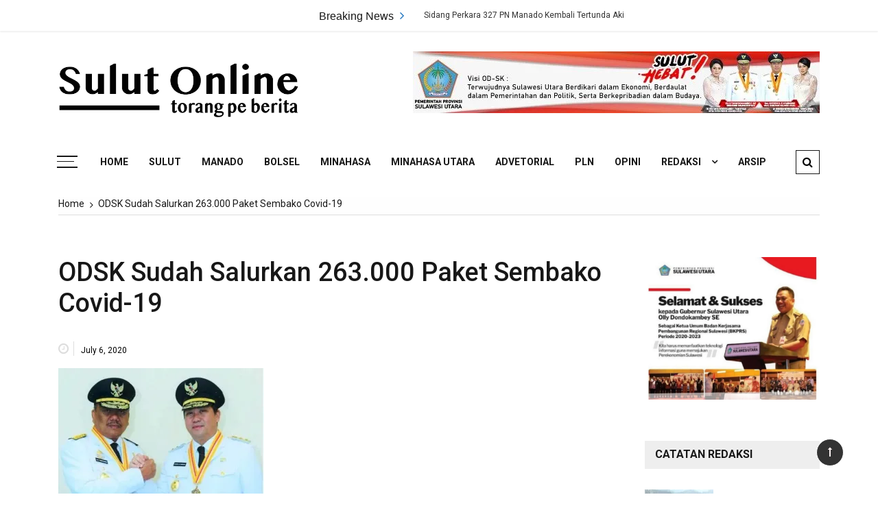

--- FILE ---
content_type: text/html; charset=UTF-8
request_url: https://sulutonline.com/odsk-sudah-salurkan-263-000-paket-sembako-covid-19/
body_size: 14725
content:
<!doctype html>
<html lang="en-US">
<head>
	<meta charset="UTF-8">
	<meta name="viewport" content="width=device-width, initial-scale=1">
	<link rel="profile" href="https://gmpg.org/xfn/11">

	<title>ODSK Sudah Salurkan 263.000 Paket Sembako Covid-19 &#8211; Sulut Online</title>
<!-- Jetpack Site Verification Tags -->
<meta name="google-site-verification" content="rEQNjA4IZB0DauwWHcETnfDzkssOyxYMg2rMp0WF-i8" />
<link rel='dns-prefetch' href='//fonts.googleapis.com' />
<link rel='dns-prefetch' href='//s.w.org' />
<link rel="alternate" type="application/rss+xml" title="Sulut Online &raquo; Feed" href="https://sulutonline.com/feed/" />
<link rel="alternate" type="application/rss+xml" title="Sulut Online &raquo; Comments Feed" href="https://sulutonline.com/comments/feed/" />
		<script type="text/javascript">
			window._wpemojiSettings = {"baseUrl":"https:\/\/s.w.org\/images\/core\/emoji\/12.0.0-1\/72x72\/","ext":".png","svgUrl":"https:\/\/s.w.org\/images\/core\/emoji\/12.0.0-1\/svg\/","svgExt":".svg","source":{"concatemoji":"https:\/\/sulutonline.com\/wp-includes\/js\/wp-emoji-release.min.js?ver=5.4.18"}};
			/*! This file is auto-generated */
			!function(e,a,t){var n,r,o,i=a.createElement("canvas"),p=i.getContext&&i.getContext("2d");function s(e,t){var a=String.fromCharCode;p.clearRect(0,0,i.width,i.height),p.fillText(a.apply(this,e),0,0);e=i.toDataURL();return p.clearRect(0,0,i.width,i.height),p.fillText(a.apply(this,t),0,0),e===i.toDataURL()}function c(e){var t=a.createElement("script");t.src=e,t.defer=t.type="text/javascript",a.getElementsByTagName("head")[0].appendChild(t)}for(o=Array("flag","emoji"),t.supports={everything:!0,everythingExceptFlag:!0},r=0;r<o.length;r++)t.supports[o[r]]=function(e){if(!p||!p.fillText)return!1;switch(p.textBaseline="top",p.font="600 32px Arial",e){case"flag":return s([127987,65039,8205,9895,65039],[127987,65039,8203,9895,65039])?!1:!s([55356,56826,55356,56819],[55356,56826,8203,55356,56819])&&!s([55356,57332,56128,56423,56128,56418,56128,56421,56128,56430,56128,56423,56128,56447],[55356,57332,8203,56128,56423,8203,56128,56418,8203,56128,56421,8203,56128,56430,8203,56128,56423,8203,56128,56447]);case"emoji":return!s([55357,56424,55356,57342,8205,55358,56605,8205,55357,56424,55356,57340],[55357,56424,55356,57342,8203,55358,56605,8203,55357,56424,55356,57340])}return!1}(o[r]),t.supports.everything=t.supports.everything&&t.supports[o[r]],"flag"!==o[r]&&(t.supports.everythingExceptFlag=t.supports.everythingExceptFlag&&t.supports[o[r]]);t.supports.everythingExceptFlag=t.supports.everythingExceptFlag&&!t.supports.flag,t.DOMReady=!1,t.readyCallback=function(){t.DOMReady=!0},t.supports.everything||(n=function(){t.readyCallback()},a.addEventListener?(a.addEventListener("DOMContentLoaded",n,!1),e.addEventListener("load",n,!1)):(e.attachEvent("onload",n),a.attachEvent("onreadystatechange",function(){"complete"===a.readyState&&t.readyCallback()})),(n=t.source||{}).concatemoji?c(n.concatemoji):n.wpemoji&&n.twemoji&&(c(n.twemoji),c(n.wpemoji)))}(window,document,window._wpemojiSettings);
		</script>
		<style type="text/css">
img.wp-smiley,
img.emoji {
	display: inline !important;
	border: none !important;
	box-shadow: none !important;
	height: 1em !important;
	width: 1em !important;
	margin: 0 .07em !important;
	vertical-align: -0.1em !important;
	background: none !important;
	padding: 0 !important;
}
</style>
	<link rel='stylesheet' id='litespeed-cache-dummy-css'  href='https://sulutonline.com/wp-content/plugins/litespeed-cache/assets/css/litespeed-dummy.css?ver=5.4.18' type='text/css' media='all' />
<link rel='stylesheet' id='wp-block-library-css'  href='https://c0.wp.com/c/5.4.18/wp-includes/css/dist/block-library/style.min.css' type='text/css' media='all' />
<style id='wp-block-library-inline-css' type='text/css'>
.has-text-align-justify{text-align:justify;}
</style>
<link rel='stylesheet' id='wp-block-library-theme-css'  href='https://c0.wp.com/c/5.4.18/wp-includes/css/dist/block-library/theme.min.css' type='text/css' media='all' />
<link rel='stylesheet' id='advanced-page-visit-counter-css'  href='https://sulutonline.com/wp-content/plugins/advanced-page-visit-counter/public/css/advanced-page-visit-counter-public.css?ver=2.6.3' type='text/css' media='all' />
<link rel='stylesheet' id='metadata-style-css'  href='https://sulutonline.com/wp-content/plugins/display-post-metadata/css/style.css?ver=1.0' type='text/css' media='all' />
<link rel='stylesheet' id='everest-toolkit-css'  href='https://sulutonline.com/wp-content/plugins/everest-toolkit/public/css/everest-toolkit-public.css?ver=1.2.0' type='text/css' media='all' />
<link rel='stylesheet' id='ppress-frontend-css'  href='https://sulutonline.com/wp-content/plugins/wp-user-avatar/assets/css/frontend.min.css?ver=3.1.18' type='text/css' media='all' />
<link rel='stylesheet' id='ppress-flatpickr-css'  href='https://sulutonline.com/wp-content/plugins/wp-user-avatar/assets/flatpickr/flatpickr.min.css?ver=3.1.18' type='text/css' media='all' />
<link rel='stylesheet' id='ppress-select2-css'  href='https://sulutonline.com/wp-content/plugins/wp-user-avatar/assets/select2/select2.min.css?ver=5.4.18' type='text/css' media='all' />
<link rel='stylesheet' id='grace-mag-style-css'  href='https://sulutonline.com/wp-content/themes/grace-mag/style.css?ver=5.4.18' type='text/css' media='all' />
<style id='grace-mag-style-inline-css' type='text/css'>
 { clip: rect(1px, 1px, 1px, 1px); height: 1px; position: absolute; overflow: hidden; width: 1px; }
</style>
<link rel='stylesheet' id='grace-mag-google-fonts-css'  href='//fonts.googleapis.com/css?family=Roboto%3A400%2C400i%2C500%2C500i%2C700%2C700i%7CRoboto%2BCondensed%3A400%2C400i%2C700%2C700i%7CJosefin%2BSans%3A400%2C400i%2C600%2C600i%2C700%2C700i%7CRoboto%3A400%2C400i%2C500%2C500i%2C700%2C700i&#038;subset=latin%2Clatin-ext&#038;ver=5.4.18' type='text/css' media='all' />
<link rel='stylesheet' id='grace-mag-reset-css'  href='https://sulutonline.com/wp-content/themes/grace-mag/everestthemes/assets/css/reset.css?ver=5.4.18' type='text/css' media='all' />
<link rel='stylesheet' id='bootstrap-css'  href='https://sulutonline.com/wp-content/themes/grace-mag/everestthemes/assets/css/bootstrap.min.css?ver=5.4.18' type='text/css' media='all' />
<link rel='stylesheet' id='font-awesome-css'  href='https://sulutonline.com/wp-content/themes/grace-mag/everestthemes/assets/css/font-awesome.min.css?ver=5.4.18' type='text/css' media='all' />
<link rel='stylesheet' id='slick-css'  href='https://sulutonline.com/wp-content/themes/grace-mag/everestthemes/assets/css/slick.css?ver=5.4.18' type='text/css' media='all' />
<link rel='stylesheet' id='webticker-css'  href='https://sulutonline.com/wp-content/themes/grace-mag/everestthemes/assets/css/webticker.css?ver=5.4.18' type='text/css' media='all' />
<link rel='stylesheet' id='grace-mag-custom-css'  href='https://sulutonline.com/wp-content/themes/grace-mag/everestthemes/assets/css/custom.css?ver=5.4.18' type='text/css' media='all' />
<link rel='stylesheet' id='grace-mag-default-style-css'  href='https://sulutonline.com/wp-content/themes/grace-mag/everestthemes/assets/css/default-style.css?ver=5.4.18' type='text/css' media='all' />
<link rel='stylesheet' id='grace-mag-responsive-css'  href='https://sulutonline.com/wp-content/themes/grace-mag/everestthemes/assets/css/responsive.css?ver=5.4.18' type='text/css' media='all' />
<link rel='stylesheet' id='upw_theme_standard-css'  href='https://sulutonline.com/wp-content/plugins/ultimate-posts-widget/css/upw-theme-standard.min.css?ver=5.4.18' type='text/css' media='all' />
<link rel='stylesheet' id='social-logos-css'  href='https://c0.wp.com/p/jetpack/8.2.6/_inc/social-logos/social-logos.min.css' type='text/css' media='all' />
<link rel='stylesheet' id='jetpack_css-css'  href='https://c0.wp.com/p/jetpack/8.2.6/css/jetpack.css' type='text/css' media='all' />
<script type='text/javascript' src='https://c0.wp.com/c/5.4.18/wp-includes/js/jquery/jquery.js'></script>
<script type='text/javascript' src='https://c0.wp.com/c/5.4.18/wp-includes/js/jquery/jquery-migrate.min.js'></script>
<script type='text/javascript' src='https://sulutonline.com/wp-content/plugins/advanced-page-visit-counter/public/js/advanced-page-visit-counter-public.js?ver=2.6.3'></script>
<script type='text/javascript' src='https://sulutonline.com/wp-content/plugins/everest-toolkit/public/js/everest-toolkit-public.js?ver=1.2.0'></script>
<script type='text/javascript' src='https://sulutonline.com/wp-content/plugins/wp-user-avatar/assets/flatpickr/flatpickr.min.js?ver=5.4.18'></script>
<script type='text/javascript' src='https://sulutonline.com/wp-content/plugins/wp-user-avatar/assets/select2/select2.min.js?ver=5.4.18'></script>
<link rel='https://api.w.org/' href='https://sulutonline.com/wp-json/' />
<link rel="EditURI" type="application/rsd+xml" title="RSD" href="https://sulutonline.com/xmlrpc.php?rsd" />
<link rel="wlwmanifest" type="application/wlwmanifest+xml" href="https://sulutonline.com/wp-includes/wlwmanifest.xml" /> 
<meta name="generator" content="WordPress 5.4.18" />
<link rel="canonical" href="https://sulutonline.com/odsk-sudah-salurkan-263-000-paket-sembako-covid-19/" />
<link rel='shortlink' href='https://wp.me/pbJfCT-UU' />
<link rel="alternate" type="application/json+oembed" href="https://sulutonline.com/wp-json/oembed/1.0/embed?url=https%3A%2F%2Fsulutonline.com%2Fodsk-sudah-salurkan-263-000-paket-sembako-covid-19%2F" />
<link rel="alternate" type="text/xml+oembed" href="https://sulutonline.com/wp-json/oembed/1.0/embed?url=https%3A%2F%2Fsulutonline.com%2Fodsk-sudah-salurkan-263-000-paket-sembako-covid-19%2F&#038;format=xml" />
<meta name="generator" content="Site Kit by Google 1.8.1" />
<link rel='dns-prefetch' href='//c0.wp.com'/>
<link rel='dns-prefetch' href='//i0.wp.com'/>
<link rel='dns-prefetch' href='//i1.wp.com'/>
<link rel='dns-prefetch' href='//i2.wp.com'/>
    <style type="text/css">  
            
    .banner-slider:before {
        
        content: '';
        background-color: rgb(0, 0, 0, 0);
    }
        
            .title-sec h2:after,
        .post-categories li a,
        .gm-slider .slick-arrow,
        .header-inner.layout2 button.hamburger.hamburger_nb
        {
            background-color: #1e73be;
        }
        
        a:focus, a:hover,
        .breadcrumbs .trail-items li a:hover, .recent-post-list .list-content h4 a:hover,
        .top-social-icon li a:hover,
        ul.newsticker li a:hover,
        .header-inner.layout2 .top-social-icon li a:hover,
        .header-inner.withbg .main_navigation ul li a:hover,
        .nt_title i,
        .copy-content a:hover
        {
            color: #1e73be;
        }
        
        .search-icon .search-form #submit {
            background: #1e73be;
        }
            body
    {

                    font-family: Roboto;
                        line-height: 1.5;
                        letter-spacing: 0px;
                }
    
    </style>
        
    		<style type="text/css">
					.site-title,
			.site-description {
				position: absolute;
				clip: rect(1px, 1px, 1px, 1px);
			}
				</style>
		
<!-- Jetpack Open Graph Tags -->
<meta property="og:type" content="article" />
<meta property="og:title" content="ODSK Sudah Salurkan 263.000 Paket Sembako Covid-19" />
<meta property="og:url" content="https://sulutonline.com/odsk-sudah-salurkan-263-000-paket-sembako-covid-19/" />
<meta property="og:description" content="Manado-Pemerintah Provinsi Sulawesi Utara dibawah kepemimpinan Gubernur Olly Dondokambey dan Wakil Gubernur Steven O.E. Kandouw terus menyalurkan paket bantuan bahan pokok untuk warganya yang terda…" />
<meta property="article:published_time" content="2020-07-06T12:11:18+00:00" />
<meta property="article:modified_time" content="2020-07-06T12:12:32+00:00" />
<meta property="og:site_name" content="Sulut Online" />
<meta property="og:image" content="https://i0.wp.com/sulutonline.com/wp-content/uploads/2020/07/olly-dondokambey-dan-steven-kandouw_20180803_213848.jpg?fit=508%2C393&amp;ssl=1" />
<meta property="og:image:width" content="508" />
<meta property="og:image:height" content="393" />
<meta property="og:locale" content="en_US" />
<meta name="twitter:text:title" content="ODSK Sudah Salurkan 263.000 Paket Sembako Covid-19" />
<meta name="twitter:image" content="https://i0.wp.com/sulutonline.com/wp-content/uploads/2020/07/olly-dondokambey-dan-steven-kandouw_20180803_213848.jpg?fit=508%2C393&#038;ssl=1&#038;w=640" />
<meta name="twitter:card" content="summary_large_image" />

<!-- End Jetpack Open Graph Tags -->
<link rel="icon" href="https://i2.wp.com/sulutonline.com/wp-content/uploads/2020/02/cropped-icon.png?fit=32%2C32&#038;ssl=1" sizes="32x32" />
<link rel="icon" href="https://i2.wp.com/sulutonline.com/wp-content/uploads/2020/02/cropped-icon.png?fit=192%2C192&#038;ssl=1" sizes="192x192" />
<link rel="apple-touch-icon" href="https://i2.wp.com/sulutonline.com/wp-content/uploads/2020/02/cropped-icon.png?fit=180%2C180&#038;ssl=1" />
<meta name="msapplication-TileImage" content="https://i2.wp.com/sulutonline.com/wp-content/uploads/2020/02/cropped-icon.png?fit=270%2C270&#038;ssl=1" />
		<style type="text/css" id="wp-custom-css">
			div.inner-banner{
	display: none
}
div.nav-links{
	display: none
}
div.nav-previous{
	display: none
}
div.nav-next{
	display: none
}
img.attachment-grace-mag-thumbnail-one, size-grace-mag-thumbnail-one wp-post-image{
	height: 200px;
	width: 326.25px;
	object-fit: cover;
}
.lrg-padding {
    padding-top: 5px;
    padding-bottom: 5px;
}
time.entry-date.published {
	color: black;
	display:contents;
}


		</style>
		
</head>

<body class="post-template-default single single-post postid-3528 single-format-standard wp-custom-logo wp-embed-responsive">
   
            <div class="loader-wrap">
                <div class="loader-inn">
                    <div class="loader">
                        <span></span>
                        <span></span>
                        <span></span>
                        <span></span>
                    </div><!--loader-->
                </div>
            </div><!--loader-wrap-->
            <div id="page" class="site">
	<a class="skip-link screen-reader-text" href="#content">Skip to content</a>

<header id="gm-masterheader" class="gm-masterheader">
			<div class="header-inner">
				<div class="header-top-block top-bar clearfix">
			<div class="container">
				<div class="row align-items-center">
					<div class="col-12 col-lg-4">
										</div>
					<div class="col-12 col-lg-5">
					 		<div class="breaking-news-wrap">
                    <div class="nt_wrapper">
            <div class="nt_title pull-left">Breaking News <i class="fa fa-angle-right"></i></div>
            <ul id="webticker">
                                    <li>
                        <a href="https://sulutonline.com/sidang-perkara-327-pn-manado-kembali-tertunda-akibat-ketidakhadiran-saksi-korban/" title="Sidang Perkara 327 PN Manado Kembali Tertunda Akibat Ketidakhadiran Saksi Korban">Sidang Perkara 327 PN Manado Kembali Tertunda Akibat Ketidakhadiran Saksi Korban</a>
                    </li>
                                        <li>
                        <a href="https://sulutonline.com/dijemput-di-malalayang-dan-diperiksa-16-jam-anggota-dprd-sangihe-fjs-resmi-ditahan-polda-sulut/" title="Dijemput di Malalayang dan Diperiksa 16 Jam, Anggota DPRD Sangihe FJS Resmi Ditahan Polda Sulut">Dijemput di Malalayang dan Diperiksa 16 Jam, Anggota DPRD Sangihe FJS Resmi Ditahan Polda Sulut</a>
                    </li>
                                        <li>
                        <a href="https://sulutonline.com/dana-hibah-gmim-masuk-babak-akhir-semua-terdakwa-bersalah-sidang-disesaki-jemaat-dan-keluarga/" title="Dana Hibah GMIM Masuk Babak Akhir: Semua Terdakwa Bersalah, Sidang Disesaki Jemaat dan Keluarga">Dana Hibah GMIM Masuk Babak Akhir: Semua Terdakwa Bersalah, Sidang Disesaki Jemaat dan Keluarga</a>
                    </li>
                                        <li>
                        <a href="https://sulutonline.com/perdebatan-sengit-warnai-sidang-penyerobotan-lahan-pasal-167-kuhp-dinilai-tidak-tepat/" title="Perdebatan Sengit Warnai Sidang Penyerobotan Lahan : Pasal 167 KUHP Dinilai Tidak Tepat">Perdebatan Sengit Warnai Sidang Penyerobotan Lahan : Pasal 167 KUHP Dinilai Tidak Tepat</a>
                    </li>
                                        <li>
                        <a href="https://sulutonline.com/basarnas-manado-perkuat-kesiapsiagaan-hadapi-cuaca-ekstrem/" title="Basarnas Manado Perkuat Kesiapsiagaan Hadapi Cuaca Ekstrem">Basarnas Manado Perkuat Kesiapsiagaan Hadapi Cuaca Ekstrem</a>
                    </li>
                                </ul>
        </div>
                </div> <!--topbar Breaking News-->
        					</div> <!--col-lg-5-->
					<div class="col-12 col-lg-3">
					 		<ul class="top-social-icon">
                    </ul>
        <!--top social-->
        					</div>
				</div>
				<!--row-->
			</div>
			<!--container-->
		</div>
				<!--top-header topbar-->
		<div class="header-mid-block logo-sec">
			<div class="container">
				<div class="row  align-items-center">
					<div class="col-5 col-md-3 col-lg-4">
						<div class="logo-area">
						<a href="https://sulutonline.com/" class="custom-logo-link" rel="home"><img width="1773" height="473" src="https://i1.wp.com/sulutonline.com/wp-content/uploads/2020/02/cropped-sologo-2.png?fit=1773%2C473&amp;ssl=1" class="custom-logo" alt="Sulut Online" srcset="https://i1.wp.com/sulutonline.com/wp-content/uploads/2020/02/cropped-sologo-2.png?w=1773&amp;ssl=1 1773w, https://i1.wp.com/sulutonline.com/wp-content/uploads/2020/02/cropped-sologo-2.png?resize=300%2C80&amp;ssl=1 300w, https://i1.wp.com/sulutonline.com/wp-content/uploads/2020/02/cropped-sologo-2.png?resize=1024%2C273&amp;ssl=1 1024w, https://i1.wp.com/sulutonline.com/wp-content/uploads/2020/02/cropped-sologo-2.png?resize=768%2C205&amp;ssl=1 768w, https://i1.wp.com/sulutonline.com/wp-content/uploads/2020/02/cropped-sologo-2.png?resize=1536%2C410&amp;ssl=1 1536w, https://i1.wp.com/sulutonline.com/wp-content/uploads/2020/02/cropped-sologo-2.png?w=1280&amp;ssl=1 1280w" sizes="(max-width: 1773px) 100vw, 1773px" /></a>        <span class="site-title"><a href="https://sulutonline.com/" rel="home">Sulut Online</a></span>
                <p class="site-description">Torang pe berita</p>
        						</div>
					</div>
					<!--logo-area-->
					<div class="col-7 col-md-9 col-lg-8">
						<div id="sticky-posts-3" class="top-ad-area widget widget_ultimate_posts">

<div class="upw-posts hfeed">

  
      
        
        <article class="post-202 post type-post status-publish format-standard has-post-thumbnail hentry category-iklan-header">

          <header>

                          <div class="entry-image">
                <a href="https://sulutonline.com/iklan-header/" rel="bookmark">
                  <img width="593" height="90" src="https://i1.wp.com/sulutonline.com/wp-content/uploads/2020/02/IMG-20210221-WA0000.jpg?fit=593%2C90&amp;ssl=1" class="attachment-large size-large wp-post-image" alt="" srcset="https://i1.wp.com/sulutonline.com/wp-content/uploads/2020/02/IMG-20210221-WA0000.jpg?w=593&amp;ssl=1 593w, https://i1.wp.com/sulutonline.com/wp-content/uploads/2020/02/IMG-20210221-WA0000.jpg?resize=300%2C46&amp;ssl=1 300w" sizes="(max-width: 593px) 100vw, 593px" />                </a>
              </div>
            
            
            
          </header>

          
          <footer>

            
            
            
          </footer>

        </article>

      
  
</div>

</div>					</div>
				</div>
				<!--row-->
			</div>
			<!--container-->
		</div>
		<!--header-mid-block logo-sec-->
		<div class="header-bottom-block primary-menu">
			<div class="container">
				<div class="menu-wrap clearfix">
				    		<button class="hamburger hamburger_nb" type="button"> <span class="hamburger_box"> <span class="hamburger_inner"></span> </span> </button>
         		<nav id="main_navigation" class="main_navigation">
            <ul id="menu-main-menu" class="clearfix"><li id="menu-item-78" class="menu-item menu-item-type-custom menu-item-object-custom menu-item-home menu-item-78"><a href="http://sulutonline.com">Home</a></li>
<li id="menu-item-6" class="menu-item menu-item-type-taxonomy menu-item-object-category current-post-ancestor current-menu-parent current-post-parent menu-item-6"><a href="https://sulutonline.com/category/berita/sulawesi-utara/">Sulut</a></li>
<li id="menu-item-5" class="menu-item menu-item-type-taxonomy menu-item-object-category menu-item-5"><a href="https://sulutonline.com/category/berita/manado/">Manado</a></li>
<li id="menu-item-12758" class="menu-item menu-item-type-taxonomy menu-item-object-category menu-item-12758"><a href="https://sulutonline.com/category/berita/bolsel/">Bolsel</a></li>
<li id="menu-item-13815" class="menu-item menu-item-type-taxonomy menu-item-object-category menu-item-13815"><a href="https://sulutonline.com/category/berita/minahasa/">Minahasa</a></li>
<li id="menu-item-13816" class="menu-item menu-item-type-taxonomy menu-item-object-category menu-item-13816"><a href="https://sulutonline.com/category/berita/minahasa-utara/">Minahasa Utara</a></li>
<li id="menu-item-24919" class="menu-item menu-item-type-taxonomy menu-item-object-category menu-item-24919"><a href="https://sulutonline.com/category/iklan/iklan-sidebar/advetorial/">Advetorial</a></li>
<li id="menu-item-24920" class="menu-item menu-item-type-taxonomy menu-item-object-category menu-item-24920"><a href="https://sulutonline.com/category/pln/">PLN</a></li>
<li id="menu-item-8" class="menu-item menu-item-type-taxonomy menu-item-object-category menu-item-8"><a href="https://sulutonline.com/category/opini/">Opini</a></li>
<li id="menu-item-187" class="menu-item menu-item-type-custom menu-item-object-custom menu-item-has-children menu-item-187"><a href="https://wp.me/pbJfCT-2X">Redaksi</a>
<ul class="sub-menu">
	<li id="menu-item-7" class="menu-item menu-item-type-taxonomy menu-item-object-category menu-item-7"><a href="https://sulutonline.com/category/catatan-redaksi/">Catatan Redaksi</a></li>
</ul>
</li>
<li id="menu-item-70" class="menu-item menu-item-type-custom menu-item-object-custom menu-item-70"><a href="http://old.sulutonline.com">Arsip</a></li>
</ul>        </nav>
         		<div class="mobile-menu-icon">
            <div class="mobile-menu"><i class="fa fa-align-right"></i>Menu</div>
        </div>
        <!--mobile-menu-->
         		<div class="search-icon">
            <button class="btn-style btn-search" type="button"><i class="fa fa-search"></i></button>
            <div id="header-search">
                <form role="search" method="get" id="search-form" class="search-form" action="https://sulutonline.com/" >
        <span class="screen-reader-text">Search for:</span>
        <input type="search" class="search-field" placeholder="Type Something" value="" name="s" />
        <input type="submit" id="submit" value="Search">
    </form>            </div>
        </div><!--// top search-section -->
        				</div>
				<!--menu wrap-->
			</div>
			<!--container-->
		</div>
		<!--header-bottom-block primary menu-->
	</div>
	<!--inner header-->
</header>
 		<div class="side-canvas">
            <div class="close">
                <span class="fa fa-close"></span>
            </div>
            <div id="archives-2" class="widget widget_archive"><div class="widget-title"><h2>Arsip</h2></div>		<ul>
				<li><a href='https://sulutonline.com/2026/01/'>January 2026</a>&nbsp;(1)</li>
	<li><a href='https://sulutonline.com/2025/12/'>December 2025</a>&nbsp;(7)</li>
	<li><a href='https://sulutonline.com/2025/10/'>October 2025</a>&nbsp;(17)</li>
	<li><a href='https://sulutonline.com/2025/09/'>September 2025</a>&nbsp;(21)</li>
	<li><a href='https://sulutonline.com/2025/08/'>August 2025</a>&nbsp;(40)</li>
	<li><a href='https://sulutonline.com/2025/07/'>July 2025</a>&nbsp;(69)</li>
	<li><a href='https://sulutonline.com/2025/06/'>June 2025</a>&nbsp;(34)</li>
	<li><a href='https://sulutonline.com/2025/05/'>May 2025</a>&nbsp;(29)</li>
	<li><a href='https://sulutonline.com/2025/04/'>April 2025</a>&nbsp;(39)</li>
	<li><a href='https://sulutonline.com/2025/03/'>March 2025</a>&nbsp;(65)</li>
	<li><a href='https://sulutonline.com/2025/02/'>February 2025</a>&nbsp;(26)</li>
	<li><a href='https://sulutonline.com/2025/01/'>January 2025</a>&nbsp;(18)</li>
	<li><a href='https://sulutonline.com/2024/12/'>December 2024</a>&nbsp;(40)</li>
	<li><a href='https://sulutonline.com/2024/11/'>November 2024</a>&nbsp;(133)</li>
	<li><a href='https://sulutonline.com/2024/10/'>October 2024</a>&nbsp;(294)</li>
	<li><a href='https://sulutonline.com/2024/09/'>September 2024</a>&nbsp;(140)</li>
	<li><a href='https://sulutonline.com/2024/08/'>August 2024</a>&nbsp;(172)</li>
	<li><a href='https://sulutonline.com/2024/07/'>July 2024</a>&nbsp;(125)</li>
	<li><a href='https://sulutonline.com/2024/06/'>June 2024</a>&nbsp;(100)</li>
	<li><a href='https://sulutonline.com/2024/05/'>May 2024</a>&nbsp;(59)</li>
	<li><a href='https://sulutonline.com/2024/04/'>April 2024</a>&nbsp;(65)</li>
	<li><a href='https://sulutonline.com/2024/03/'>March 2024</a>&nbsp;(60)</li>
	<li><a href='https://sulutonline.com/2024/02/'>February 2024</a>&nbsp;(77)</li>
	<li><a href='https://sulutonline.com/2024/01/'>January 2024</a>&nbsp;(73)</li>
	<li><a href='https://sulutonline.com/2023/12/'>December 2023</a>&nbsp;(57)</li>
	<li><a href='https://sulutonline.com/2023/11/'>November 2023</a>&nbsp;(93)</li>
	<li><a href='https://sulutonline.com/2023/10/'>October 2023</a>&nbsp;(47)</li>
	<li><a href='https://sulutonline.com/2023/09/'>September 2023</a>&nbsp;(67)</li>
	<li><a href='https://sulutonline.com/2023/08/'>August 2023</a>&nbsp;(92)</li>
	<li><a href='https://sulutonline.com/2023/07/'>July 2023</a>&nbsp;(52)</li>
	<li><a href='https://sulutonline.com/2023/06/'>June 2023</a>&nbsp;(55)</li>
	<li><a href='https://sulutonline.com/2023/05/'>May 2023</a>&nbsp;(71)</li>
	<li><a href='https://sulutonline.com/2023/04/'>April 2023</a>&nbsp;(51)</li>
	<li><a href='https://sulutonline.com/2023/03/'>March 2023</a>&nbsp;(90)</li>
	<li><a href='https://sulutonline.com/2023/02/'>February 2023</a>&nbsp;(59)</li>
	<li><a href='https://sulutonline.com/2023/01/'>January 2023</a>&nbsp;(40)</li>
	<li><a href='https://sulutonline.com/2022/12/'>December 2022</a>&nbsp;(38)</li>
	<li><a href='https://sulutonline.com/2022/11/'>November 2022</a>&nbsp;(44)</li>
	<li><a href='https://sulutonline.com/2022/10/'>October 2022</a>&nbsp;(42)</li>
	<li><a href='https://sulutonline.com/2022/09/'>September 2022</a>&nbsp;(53)</li>
	<li><a href='https://sulutonline.com/2022/08/'>August 2022</a>&nbsp;(59)</li>
	<li><a href='https://sulutonline.com/2022/07/'>July 2022</a>&nbsp;(52)</li>
	<li><a href='https://sulutonline.com/2022/06/'>June 2022</a>&nbsp;(55)</li>
	<li><a href='https://sulutonline.com/2022/05/'>May 2022</a>&nbsp;(37)</li>
	<li><a href='https://sulutonline.com/2022/04/'>April 2022</a>&nbsp;(31)</li>
	<li><a href='https://sulutonline.com/2022/03/'>March 2022</a>&nbsp;(80)</li>
	<li><a href='https://sulutonline.com/2022/02/'>February 2022</a>&nbsp;(76)</li>
	<li><a href='https://sulutonline.com/2022/01/'>January 2022</a>&nbsp;(89)</li>
	<li><a href='https://sulutonline.com/2021/12/'>December 2021</a>&nbsp;(107)</li>
	<li><a href='https://sulutonline.com/2021/11/'>November 2021</a>&nbsp;(95)</li>
	<li><a href='https://sulutonline.com/2021/10/'>October 2021</a>&nbsp;(78)</li>
	<li><a href='https://sulutonline.com/2021/09/'>September 2021</a>&nbsp;(97)</li>
	<li><a href='https://sulutonline.com/2021/08/'>August 2021</a>&nbsp;(99)</li>
	<li><a href='https://sulutonline.com/2021/07/'>July 2021</a>&nbsp;(79)</li>
	<li><a href='https://sulutonline.com/2021/06/'>June 2021</a>&nbsp;(91)</li>
	<li><a href='https://sulutonline.com/2021/05/'>May 2021</a>&nbsp;(59)</li>
	<li><a href='https://sulutonline.com/2021/04/'>April 2021</a>&nbsp;(62)</li>
	<li><a href='https://sulutonline.com/2021/03/'>March 2021</a>&nbsp;(64)</li>
	<li><a href='https://sulutonline.com/2021/02/'>February 2021</a>&nbsp;(44)</li>
	<li><a href='https://sulutonline.com/2021/01/'>January 2021</a>&nbsp;(53)</li>
	<li><a href='https://sulutonline.com/2020/12/'>December 2020</a>&nbsp;(91)</li>
	<li><a href='https://sulutonline.com/2020/11/'>November 2020</a>&nbsp;(169)</li>
	<li><a href='https://sulutonline.com/2020/10/'>October 2020</a>&nbsp;(189)</li>
	<li><a href='https://sulutonline.com/2020/09/'>September 2020</a>&nbsp;(201)</li>
	<li><a href='https://sulutonline.com/2020/08/'>August 2020</a>&nbsp;(115)</li>
	<li><a href='https://sulutonline.com/2020/07/'>July 2020</a>&nbsp;(125)</li>
	<li><a href='https://sulutonline.com/2020/06/'>June 2020</a>&nbsp;(125)</li>
	<li><a href='https://sulutonline.com/2020/05/'>May 2020</a>&nbsp;(133)</li>
	<li><a href='https://sulutonline.com/2020/04/'>April 2020</a>&nbsp;(153)</li>
	<li><a href='https://sulutonline.com/2020/03/'>March 2020</a>&nbsp;(132)</li>
	<li><a href='https://sulutonline.com/2020/02/'>February 2020</a>&nbsp;(16)</li>
	<li><a href='https://sulutonline.com/2020/01/'>January 2020</a>&nbsp;(20)</li>
		</ul>
			</div>        </div>
        <!--canvas-->
        <div class="overlay"></div>
        <div id="content" class="site-content sigle-post">
     			<div class="container">
                <div class="breadcrumbs-sec breadcrumbs-layout1">
                    <nav aria-label="Breadcrumbs" class="site-breadcrumbs clrbreadcrumbs" itemprop="breadcrumb"><ul class="trail-items" itemscope itemtype="http://schema.org/BreadcrumbList"><meta name="numberOfItems" content="2" /><meta name="itemListOrder" content="Ascending" /><li class="trail-item trail-begin" itemprop="itemListElement" itemscope itemtype="https://schema.org/ListItem"><a href="https://sulutonline.com" rel="home" aria-label="Home" itemtype="https://schema.org/Thing" itemprop="item"><span itemprop="name">Home</span></a><span class="breadcrumb-sep"></span><meta content="1" itemprop="position" /></li><li class="trail-item trail-end" itemprop="itemListElement" itemscope itemtype="https://schema.org/ListItem"><a href="https://sulutonline.com/odsk-sudah-salurkan-263-000-paket-sembako-covid-19/" itemtype="https://schema.org/Thing" itemprop="item"><span itemprop="name">ODSK Sudah Salurkan 263.000 Paket Sembako Covid-19</span></a><meta content="2" itemprop="position" /></li></ul></nav>                </div>
                <!--breadcdrum-->
            </div>
 			    <div class="container">
        <div class="single-post-layout1">
            <div class="row">
                                <div class="col-md-12 col-lg-9 sticky-portion">
                    <article id="post-3528" class="post-3528 post type-post status-publish format-standard has-post-thumbnail hentry category-berita category-headline category-sulawesi-utara">
    <div class="post-layout1-content">
        <h1 class="single-title">ODSK Sudah Salurkan 263.000 Paket Sembako Covid-19</h1>
                <div class="post-layout1-bdy">
            <div class="meta">
                                <span class="posted-date"><em class="meta-icon"><i class="fa fa-clock-o"> </i></em><a href="https://sulutonline.com/odsk-sudah-salurkan-263-000-paket-sembako-covid-19/" rel="bookmark"><time class="entry-date published" datetime="2020-07-06T19:11:18+07:00">July 6, 2020</time><time class="updated" datetime="2020-07-06T19:12:32+07:00">July 6, 2020</time></a></span>                            </div><!--meta-->
            <div class="sigle-post-content-area">
                <p><img class="alignnone size-medium wp-image-3529" src="https://i0.wp.com/sulutonline.com/wp-content/uploads/2020/07/olly-dondokambey-dan-steven-kandouw_20180803_213848-300x232.jpg?resize=300%2C232" alt="" width="300" height="232" srcset="https://i0.wp.com/sulutonline.com/wp-content/uploads/2020/07/olly-dondokambey-dan-steven-kandouw_20180803_213848.jpg?resize=300%2C232&amp;ssl=1 300w, https://i0.wp.com/sulutonline.com/wp-content/uploads/2020/07/olly-dondokambey-dan-steven-kandouw_20180803_213848.jpg?w=508&amp;ssl=1 508w" sizes="(max-width: 300px) 100vw, 300px" data-recalc-dims="1" /></p>
<p><strong>Manado-</strong>Pemerintah Provinsi Sulawesi Utara dibawah kepemimpinan Gubernur Olly Dondokambey dan Wakil Gubernur Steven O.E. Kandouw terus menyalurkan paket bantuan bahan pokok untuk warganya yang terdampak covid-19.</p>
<p>Kepala Dinas Sosial Sulut, Rinny Tamuntuan menerangkan bahwa sebanyak 263.000 paket sembako telah disalurkan Pemprov ke seluruh kabupaten dan kota di Sulut lewat lembaga keagamaan hingga Senin, 6 Juli 2020.</p>
<p>“Hingga kini penyaluran bahan pokok sembako kepada masyarakat terdampak Covid-19 di Sulut berjumlah 263 ribu paket sembako yang tersebar di 15 kabupaten dan kota,” kata Tamuntuan di Manado, Senin (6/7/2020).</p>
<p>Lancarnya proses penyaluran sembako lewat lembaga keagamaan tak terlepas dari dukungan dan kerjasama dari seluruh pemerintah kabupaten dan kota di Sulut.</p>
<p>Adapun dalam penyaluran paket sembako, Pemprov Sulut bermitra dengan 839 lembaga keagamaan di Sulut, diantaranya 320 masjid, 284 gereja protestan, 31 gereja katolik, 214 gereja karismatik serta lembaga keagamaan Iainnya. (tim/sulutonline)</p>
<div class='avc_visit_counter_front_simple' style=" width: 200px; border: 1px solid #000000; color:#000000; background-color:#ffffff; border-radius: 0px; float: left">Telah dibaca: 250  </div><div class="sharedaddy sd-sharing-enabled"><div class="robots-nocontent sd-block sd-social sd-social-official sd-sharing"><h3 class="sd-title">Bagikan halaman ini:</h3><div class="sd-content"><ul><li class="share-jetpack-whatsapp"><a rel="nofollow noopener noreferrer" data-shared="" class="share-jetpack-whatsapp sd-button" href="https://sulutonline.com/odsk-sudah-salurkan-263-000-paket-sembako-covid-19/?share=jetpack-whatsapp" target="_blank" title="Click to share on WhatsApp"><span>WhatsApp</span></a></li><li class="share-facebook"><div class="fb-share-button" data-href="https://sulutonline.com/odsk-sudah-salurkan-263-000-paket-sembako-covid-19/" data-layout="button_count"></div></li><li class="share-twitter"><a href="https://twitter.com/share" class="twitter-share-button" data-url="https://sulutonline.com/odsk-sudah-salurkan-263-000-paket-sembako-covid-19/" data-text="ODSK Sudah Salurkan 263.000 Paket Sembako Covid-19"  >Tweet</a></li><li class="share-print"><a rel="nofollow noopener noreferrer" data-shared="" class="share-print sd-button" href="https://sulutonline.com/odsk-sudah-salurkan-263-000-paket-sembako-covid-19/#print" target="_blank" title="Click to print"><span>Print</span></a></li><li class="share-end"></li></ul></div></div></div>            </div><!--single-post-content-area-->
        </div><!--post-layout1-bdy-->

                <div class="post-navigation">
            <div class="nav-links">
                              <div class="nav-previous">
                    <span>Prev post</span>
                    <a href="https://sulutonline.com/gubernur-olly-siapkan-program-padat-karya-berbandrol-rp-20-m-ditengah-pandemi/">Gubernur Olly Siapkan Program Padat Karya Berbandrol Rp 20 M Ditengah Pandemi</a>
                </div>
                                <div class="nav-next">
                    <span>Next post</span>
                    <a href="https://sulutonline.com/kembali-fkdm-lakukan-penyemprotan-dipimpin-dr-tommy-sumakul-kali-ini-lapas-tuminting/">Kembali FKDM Lakukan Penyemprotan, Dipimpin DR Tommy Sumakul, Kali ini Lapas Tuminting</a>
                </div>
                            </div><!-- // nav-links -->
        </div><!-- // post-navigation -->
        <div class="author-box">
    <div class="top-wrap clearfix">
        <div class="author-thumb">
            <img data-del="avatar" src='https://i1.wp.com/sulutonline.com/wp-content/uploads/2020/03/65202277_2335920366681284_5951644204789661696_n.jpg?fit=291%2C300&ssl=1' class='avatar pp-user-avatar avatar-300 photo ' height='300' width='300'/>        </div>
        <div class="author-name">
            <h3>Budi Rarumangkay</h3>
                    </div>
    </div>
</div><!--author-box-->
        <div class="single-post-related-news">
                        <div class="title-sec green">
            <h2 class="md-title">Berita sejenis</h2>
            </div>
                        <ul class="single-post-items">
                                    <li>
                                                <figure>
                            <img width="300" height="200" src="https://i0.wp.com/sulutonline.com/wp-content/uploads/2026/01/Screenshot_20260105_101501_Gallery.jpg?resize=300%2C200&amp;ssl=1" class="attachment-grace-mag-thumbnail-two size-grace-mag-thumbnail-two wp-post-image" alt="Rilis Akhir Tahun 2025, Polda Sulut Paparkan Kinerja, Tantangan, dan Prestasi" srcset="https://i0.wp.com/sulutonline.com/wp-content/uploads/2026/01/Screenshot_20260105_101501_Gallery.jpg?resize=600%2C400&amp;ssl=1 600w, https://i0.wp.com/sulutonline.com/wp-content/uploads/2026/01/Screenshot_20260105_101501_Gallery.jpg?resize=300%2C200&amp;ssl=1 300w, https://i0.wp.com/sulutonline.com/wp-content/uploads/2026/01/Screenshot_20260105_101501_Gallery.jpg?zoom=3&amp;resize=300%2C200&amp;ssl=1 900w" sizes="(max-width: 300px) 100vw, 300px" />                        </figure>
                                                <div class="meta">
                            <span class="posted-date"><em class="meta-icon"><i class="fa fa-clock-o"> </i></em><a href="https://sulutonline.com/rilis-akhir-tahun-2025-polda-sulut-paparkan-kinerja-tantangan-dan-prestasi/" rel="bookmark"><time class="entry-date published updated" datetime="2026-01-05T09:18:14+07:00">January 5, 2026</time></a></span>                                                    </div>
                        <h4 class="sub-title"><a href="https://sulutonline.com/rilis-akhir-tahun-2025-polda-sulut-paparkan-kinerja-tantangan-dan-prestasi/">Rilis Akhir Tahun 2025, Polda Sulut Paparkan Kinerja, Tantangan, dan Prestasi</a></h4>
                    </li>
                                        <li>
                                                <figure>
                            <img width="300" height="200" src="https://i1.wp.com/sulutonline.com/wp-content/uploads/2025/12/Screenshot_20251222_235316_Gallery.jpg?resize=300%2C200&amp;ssl=1" class="attachment-grace-mag-thumbnail-two size-grace-mag-thumbnail-two wp-post-image" alt="KNM : Penegakan Hukum Harus Adil, Jangan Hanya Fokus ke PT HWR di Ratatotok" srcset="https://i1.wp.com/sulutonline.com/wp-content/uploads/2025/12/Screenshot_20251222_235316_Gallery.jpg?resize=600%2C400&amp;ssl=1 600w, https://i1.wp.com/sulutonline.com/wp-content/uploads/2025/12/Screenshot_20251222_235316_Gallery.jpg?resize=300%2C200&amp;ssl=1 300w, https://i1.wp.com/sulutonline.com/wp-content/uploads/2025/12/Screenshot_20251222_235316_Gallery.jpg?zoom=3&amp;resize=300%2C200&amp;ssl=1 900w" sizes="(max-width: 300px) 100vw, 300px" />                        </figure>
                                                <div class="meta">
                            <span class="posted-date"><em class="meta-icon"><i class="fa fa-clock-o"> </i></em><a href="https://sulutonline.com/knm-penegakan-hukum-harus-adil-jangan-hanya-fokus-ke-pt-hwr-di-ratatotok/" rel="bookmark"><time class="entry-date published" datetime="2025-12-22T22:12:05+07:00">December 22, 2025</time><time class="updated" datetime="2025-12-22T22:58:34+07:00">December 22, 2025</time></a></span>                                                    </div>
                        <h4 class="sub-title"><a href="https://sulutonline.com/knm-penegakan-hukum-harus-adil-jangan-hanya-fokus-ke-pt-hwr-di-ratatotok/">KNM : Penegakan Hukum Harus Adil, Jangan Hanya Fokus ke PT HWR di Ratatotok</a></h4>
                    </li>
                                        <li>
                                                <figure>
                            <img width="300" height="200" src="https://i0.wp.com/sulutonline.com/wp-content/uploads/2025/12/Screenshot_20251215_214339_Gallery.jpg?resize=300%2C200&amp;ssl=1" class="attachment-grace-mag-thumbnail-two size-grace-mag-thumbnail-two wp-post-image" alt="Sidang Perkara 327 PN Manado Kembali Tertunda Akibat Ketidakhadiran Saksi Korban" srcset="https://i0.wp.com/sulutonline.com/wp-content/uploads/2025/12/Screenshot_20251215_214339_Gallery.jpg?resize=600%2C400&amp;ssl=1 600w, https://i0.wp.com/sulutonline.com/wp-content/uploads/2025/12/Screenshot_20251215_214339_Gallery.jpg?resize=300%2C200&amp;ssl=1 300w, https://i0.wp.com/sulutonline.com/wp-content/uploads/2025/12/Screenshot_20251215_214339_Gallery.jpg?zoom=3&amp;resize=300%2C200&amp;ssl=1 900w" sizes="(max-width: 300px) 100vw, 300px" />                        </figure>
                                                <div class="meta">
                            <span class="posted-date"><em class="meta-icon"><i class="fa fa-clock-o"> </i></em><a href="https://sulutonline.com/sidang-perkara-327-pn-manado-kembali-tertunda-akibat-ketidakhadiran-saksi-korban/" rel="bookmark"><time class="entry-date published updated" datetime="2025-12-15T20:46:39+07:00">December 15, 2025</time></a></span>                                                    </div>
                        <h4 class="sub-title"><a href="https://sulutonline.com/sidang-perkara-327-pn-manado-kembali-tertunda-akibat-ketidakhadiran-saksi-korban/">Sidang Perkara 327 PN Manado Kembali Tertunda Akibat Ketidakhadiran Saksi Korban</a></h4>
                    </li>
                                </ul>
        </div>
            </div><!--post-layout1-content-->

</article>


                </div><!--col-lg-8-->
                
<div class="col-12 col-md-4 col-lg-3 sticky-portion">
    <aside id="secondary" class="secondary-widget-area">
        <section id="sticky-posts-2" class="widget widget_ultimate_posts">

<div class="upw-posts hfeed">

  
      
        
        <article class="post-478 post type-post status-publish format-standard has-post-thumbnail hentry category-berita category-headline category-iklan category-iklan-sidebar category-sulawesi-utara">

          <header>

                          <div class="entry-image">
                <a href="https://sulutonline.com/hebat-gubernur-olly-terpilih-jadi-ketua-bkprs-periode-2020-2023/" rel="bookmark">
                  <img width="640" height="522" src="https://i2.wp.com/sulutonline.com/wp-content/uploads/2020/03/939f0e9e-50af-404e-ab04-f3e286f45c1c.jpg?fit=640%2C522&amp;ssl=1" class="attachment-medium_large size-medium_large wp-post-image" alt="" srcset="https://i2.wp.com/sulutonline.com/wp-content/uploads/2020/03/939f0e9e-50af-404e-ab04-f3e286f45c1c.jpg?w=719&amp;ssl=1 719w, https://i2.wp.com/sulutonline.com/wp-content/uploads/2020/03/939f0e9e-50af-404e-ab04-f3e286f45c1c.jpg?resize=300%2C245&amp;ssl=1 300w" sizes="(max-width: 640px) 100vw, 640px" />                </a>
              </div>
            
            
            
          </header>

          
          <footer>

            
            
            
          </footer>

        </article>

      
  
</div>

</section><section id="sticky-posts-5" class="widget widget_ultimate_posts"><div class="widget-title"><h2>Catatan Redaksi</h2></div>

<div class="upw-posts hfeed">

  
      
        
        <article class="post-144 post type-post status-publish format-standard has-post-thumbnail hentry category-catatan-redaksi tag-catatan-redaksi">

          <header>

                          <div class="entry-image">
                <a href="https://sulutonline.com/s-e-k-a-r-a-n-g/" rel="bookmark">
                  <img width="100" height="100" src="https://i0.wp.com/sulutonline.com/wp-content/uploads/2020/02/1810-tembok-china.jpg?resize=100%2C100&amp;ssl=1" class="attachment-thumbnail size-thumbnail wp-post-image" alt="" />                </a>
              </div>
            
                          <h4 class="entry-title">
                <a href="https://sulutonline.com/s-e-k-a-r-a-n-g/" rel="bookmark">
                  S E K A R A N G &#8230;&#8230;!!!                </a>
              </h4>
            
            
          </header>

                      <div class="entry-summary">
              <p>
                SEKARANG adalah kata ajaib untuk SUKSES. Besok, minggu depan, nanti, suatu waktu, suatu hari, hanyalah sinonim untuk kata kegagalan, atau tidak pernah.                                  <a href="https://sulutonline.com/s-e-k-a-r-a-n-g/" class="more-link">... Selengkapnya →</a>
                              </p>
            </div>
          
          <footer>

            
            
            
          </footer>

        </article>

      
  
</div>

</section><section id="sticky-posts-6" class="widget widget_ultimate_posts"><div class="widget-title"><h2>Opini</h2></div>

<div class="upw-posts hfeed">

  
      
        
        <article class="post-150 post type-post status-publish format-standard has-post-thumbnail hentry category-opini tag-opini">

          <header>

                          <div class="entry-image">
                <a href="https://sulutonline.com/revolusi-dan-revolusioner/" rel="bookmark">
                  <img width="150" height="150" src="https://i0.wp.com/sulutonline.com/wp-content/uploads/2020/02/1746-franky-kowaas.jpg?resize=150%2C150&amp;ssl=1" class="attachment-thumbnail size-thumbnail wp-post-image" alt="" />                </a>
              </div>
            
                          <h4 class="entry-title">
                <a href="https://sulutonline.com/revolusi-dan-revolusioner/" rel="bookmark">
                  REVOLUSI dan REVOLUSIONER !!!                </a>
              </h4>
            
            
          </header>

                      <div class="entry-summary">
              <p>
                Catatan: Franky Kowaas Untuk BEBAS dari korupsi pemiskinan dan penjajahan...                                  <a href="https://sulutonline.com/revolusi-dan-revolusioner/" class="more-link">... Selengkapnya →</a>
                              </p>
            </div>
          
          <footer>

            
            
            
          </footer>

        </article>

      
  
</div>

</section><section id="archives-3" class="widget widget_archive"><div class="widget-title"><h2>Arsip</h2></div>		<ul>
				<li><a href='https://sulutonline.com/2026/01/'>January 2026</a>&nbsp;(1)</li>
	<li><a href='https://sulutonline.com/2025/12/'>December 2025</a>&nbsp;(7)</li>
	<li><a href='https://sulutonline.com/2025/10/'>October 2025</a>&nbsp;(17)</li>
	<li><a href='https://sulutonline.com/2025/09/'>September 2025</a>&nbsp;(21)</li>
	<li><a href='https://sulutonline.com/2025/08/'>August 2025</a>&nbsp;(40)</li>
	<li><a href='https://sulutonline.com/2025/07/'>July 2025</a>&nbsp;(69)</li>
	<li><a href='https://sulutonline.com/2025/06/'>June 2025</a>&nbsp;(34)</li>
	<li><a href='https://sulutonline.com/2025/05/'>May 2025</a>&nbsp;(29)</li>
	<li><a href='https://sulutonline.com/2025/04/'>April 2025</a>&nbsp;(39)</li>
	<li><a href='https://sulutonline.com/2025/03/'>March 2025</a>&nbsp;(65)</li>
	<li><a href='https://sulutonline.com/2025/02/'>February 2025</a>&nbsp;(26)</li>
	<li><a href='https://sulutonline.com/2025/01/'>January 2025</a>&nbsp;(18)</li>
	<li><a href='https://sulutonline.com/2024/12/'>December 2024</a>&nbsp;(40)</li>
	<li><a href='https://sulutonline.com/2024/11/'>November 2024</a>&nbsp;(133)</li>
	<li><a href='https://sulutonline.com/2024/10/'>October 2024</a>&nbsp;(294)</li>
	<li><a href='https://sulutonline.com/2024/09/'>September 2024</a>&nbsp;(140)</li>
	<li><a href='https://sulutonline.com/2024/08/'>August 2024</a>&nbsp;(172)</li>
	<li><a href='https://sulutonline.com/2024/07/'>July 2024</a>&nbsp;(125)</li>
	<li><a href='https://sulutonline.com/2024/06/'>June 2024</a>&nbsp;(100)</li>
	<li><a href='https://sulutonline.com/2024/05/'>May 2024</a>&nbsp;(59)</li>
	<li><a href='https://sulutonline.com/2024/04/'>April 2024</a>&nbsp;(65)</li>
	<li><a href='https://sulutonline.com/2024/03/'>March 2024</a>&nbsp;(60)</li>
	<li><a href='https://sulutonline.com/2024/02/'>February 2024</a>&nbsp;(77)</li>
	<li><a href='https://sulutonline.com/2024/01/'>January 2024</a>&nbsp;(73)</li>
	<li><a href='https://sulutonline.com/2023/12/'>December 2023</a>&nbsp;(57)</li>
	<li><a href='https://sulutonline.com/2023/11/'>November 2023</a>&nbsp;(93)</li>
	<li><a href='https://sulutonline.com/2023/10/'>October 2023</a>&nbsp;(47)</li>
	<li><a href='https://sulutonline.com/2023/09/'>September 2023</a>&nbsp;(67)</li>
	<li><a href='https://sulutonline.com/2023/08/'>August 2023</a>&nbsp;(92)</li>
	<li><a href='https://sulutonline.com/2023/07/'>July 2023</a>&nbsp;(52)</li>
	<li><a href='https://sulutonline.com/2023/06/'>June 2023</a>&nbsp;(55)</li>
	<li><a href='https://sulutonline.com/2023/05/'>May 2023</a>&nbsp;(71)</li>
	<li><a href='https://sulutonline.com/2023/04/'>April 2023</a>&nbsp;(51)</li>
	<li><a href='https://sulutonline.com/2023/03/'>March 2023</a>&nbsp;(90)</li>
	<li><a href='https://sulutonline.com/2023/02/'>February 2023</a>&nbsp;(59)</li>
	<li><a href='https://sulutonline.com/2023/01/'>January 2023</a>&nbsp;(40)</li>
	<li><a href='https://sulutonline.com/2022/12/'>December 2022</a>&nbsp;(38)</li>
	<li><a href='https://sulutonline.com/2022/11/'>November 2022</a>&nbsp;(44)</li>
	<li><a href='https://sulutonline.com/2022/10/'>October 2022</a>&nbsp;(42)</li>
	<li><a href='https://sulutonline.com/2022/09/'>September 2022</a>&nbsp;(53)</li>
	<li><a href='https://sulutonline.com/2022/08/'>August 2022</a>&nbsp;(59)</li>
	<li><a href='https://sulutonline.com/2022/07/'>July 2022</a>&nbsp;(52)</li>
	<li><a href='https://sulutonline.com/2022/06/'>June 2022</a>&nbsp;(55)</li>
	<li><a href='https://sulutonline.com/2022/05/'>May 2022</a>&nbsp;(37)</li>
	<li><a href='https://sulutonline.com/2022/04/'>April 2022</a>&nbsp;(31)</li>
	<li><a href='https://sulutonline.com/2022/03/'>March 2022</a>&nbsp;(80)</li>
	<li><a href='https://sulutonline.com/2022/02/'>February 2022</a>&nbsp;(76)</li>
	<li><a href='https://sulutonline.com/2022/01/'>January 2022</a>&nbsp;(89)</li>
	<li><a href='https://sulutonline.com/2021/12/'>December 2021</a>&nbsp;(107)</li>
	<li><a href='https://sulutonline.com/2021/11/'>November 2021</a>&nbsp;(95)</li>
	<li><a href='https://sulutonline.com/2021/10/'>October 2021</a>&nbsp;(78)</li>
	<li><a href='https://sulutonline.com/2021/09/'>September 2021</a>&nbsp;(97)</li>
	<li><a href='https://sulutonline.com/2021/08/'>August 2021</a>&nbsp;(99)</li>
	<li><a href='https://sulutonline.com/2021/07/'>July 2021</a>&nbsp;(79)</li>
	<li><a href='https://sulutonline.com/2021/06/'>June 2021</a>&nbsp;(91)</li>
	<li><a href='https://sulutonline.com/2021/05/'>May 2021</a>&nbsp;(59)</li>
	<li><a href='https://sulutonline.com/2021/04/'>April 2021</a>&nbsp;(62)</li>
	<li><a href='https://sulutonline.com/2021/03/'>March 2021</a>&nbsp;(64)</li>
	<li><a href='https://sulutonline.com/2021/02/'>February 2021</a>&nbsp;(44)</li>
	<li><a href='https://sulutonline.com/2021/01/'>January 2021</a>&nbsp;(53)</li>
	<li><a href='https://sulutonline.com/2020/12/'>December 2020</a>&nbsp;(91)</li>
	<li><a href='https://sulutonline.com/2020/11/'>November 2020</a>&nbsp;(169)</li>
	<li><a href='https://sulutonline.com/2020/10/'>October 2020</a>&nbsp;(189)</li>
	<li><a href='https://sulutonline.com/2020/09/'>September 2020</a>&nbsp;(201)</li>
	<li><a href='https://sulutonline.com/2020/08/'>August 2020</a>&nbsp;(115)</li>
	<li><a href='https://sulutonline.com/2020/07/'>July 2020</a>&nbsp;(125)</li>
	<li><a href='https://sulutonline.com/2020/06/'>June 2020</a>&nbsp;(125)</li>
	<li><a href='https://sulutonline.com/2020/05/'>May 2020</a>&nbsp;(133)</li>
	<li><a href='https://sulutonline.com/2020/04/'>April 2020</a>&nbsp;(153)</li>
	<li><a href='https://sulutonline.com/2020/03/'>March 2020</a>&nbsp;(132)</li>
	<li><a href='https://sulutonline.com/2020/02/'>February 2020</a>&nbsp;(16)</li>
	<li><a href='https://sulutonline.com/2020/01/'>January 2020</a>&nbsp;(20)</li>
		</ul>
			</section>    </aside><!-- // aside -->
</div><!--side-bar col-3-->            </div><!--single-post-layout1-->
        </div><!--container-->
    </div> <!--not found page-->
</div>


<footer class="footer-bg">
     		<div class="copy-right">
            <div class="container">
                <div class="copy-content">
                    <p>
                    Sulut Online Team Grace Mag by <a href="https://everestthemes.com">Everestthemes</a> 
                    </p>
                </div>
            </div>
        </div>
            
</footer>
 		<a href="#" class="scrollup"><i class="fa fa-long-arrow-up"></i></a>
        </div><!-- #page -->
<div id="fb-root"></div>
			<script>(function(d, s, id) { var js, fjs = d.getElementsByTagName(s)[0]; if (d.getElementById(id)) return; js = d.createElement(s); js.id = id; js.src = 'https://connect.facebook.net/en_US/sdk.js#xfbml=1&appId=249643311490&version=v2.3'; fjs.parentNode.insertBefore(js, fjs); }(document, 'script', 'facebook-jssdk'));</script>
			<script>
			jQuery( document.body ).on( 'post-load', function() {
				if ( 'undefined' !== typeof FB ) {
					FB.XFBML.parse();
				}
			} );
			</script>
						<script>!function(d,s,id){var js,fjs=d.getElementsByTagName(s)[0],p=/^http:/.test(d.location)?'http':'https';if(!d.getElementById(id)){js=d.createElement(s);js.id=id;js.src=p+'://platform.twitter.com/widgets.js';fjs.parentNode.insertBefore(js,fjs);}}(document, 'script', 'twitter-wjs');</script>
			<script type='text/javascript' src='https://c0.wp.com/p/jetpack/8.2.6/_inc/build/photon/photon.min.js'></script>
<script type='text/javascript'>
/* <![CDATA[ */
var pp_ajax_form = {"ajaxurl":"https:\/\/sulutonline.com\/wp-admin\/admin-ajax.php","confirm_delete":"Are you sure?","deleting_text":"Deleting...","deleting_error":"An error occurred. Please try again.","nonce":"9d0f27209a","disable_ajax_form":"false"};
/* ]]> */
</script>
<script type='text/javascript' src='https://sulutonline.com/wp-content/plugins/wp-user-avatar/assets/js/frontend.min.js?ver=3.1.18'></script>
<script type='text/javascript' src='https://sulutonline.com/wp-content/themes/grace-mag/everestthemes/assets/js/theia-sticky-sidebar.js?ver=1.1.3'></script>
<script type='text/javascript' src='https://sulutonline.com/wp-content/themes/grace-mag/everestthemes/assets/js/bootstrap.min.js?ver=1.1.3'></script>
<script type='text/javascript' src='https://sulutonline.com/wp-content/themes/grace-mag/everestthemes/assets/js/webticker.js?ver=1.1.3'></script>
<script type='text/javascript' src='https://sulutonline.com/wp-content/themes/grace-mag/everestthemes/assets/js/slick.min.js?ver=1.1.3'></script>
<script type='text/javascript' src='https://sulutonline.com/wp-content/themes/grace-mag/js/skip-link-focus-fix.js?ver=20151215'></script>
<script type='text/javascript' src='https://sulutonline.com/wp-content/themes/grace-mag/everestthemes/assets/js/custom.js?ver=1.1.3'></script>
<script type='text/javascript' src='https://c0.wp.com/c/5.4.18/wp-includes/js/wp-embed.min.js'></script>
<script type='text/javascript'>
/* <![CDATA[ */
var sharing_js_options = {"lang":"en","counts":"1","is_stats_active":""};
/* ]]> */
</script>
<script type='text/javascript' src='https://c0.wp.com/p/jetpack/8.2.6/_inc/build/sharedaddy/sharing.min.js'></script>
<script type='text/javascript'>
var windowOpen;
			jQuery( document.body ).on( 'click', 'a.share-facebook', function() {
				// If there's another sharing window open, close it.
				if ( 'undefined' !== typeof windowOpen ) {
					windowOpen.close();
				}
				windowOpen = window.open( jQuery( this ).attr( 'href' ), 'wpcomfacebook', 'menubar=1,resizable=1,width=600,height=400' );
				return false;
			});
</script>

</body>
</html>


<!-- Page cached by LiteSpeed Cache 7.6.2 on 2026-01-27 04:30:24 -->